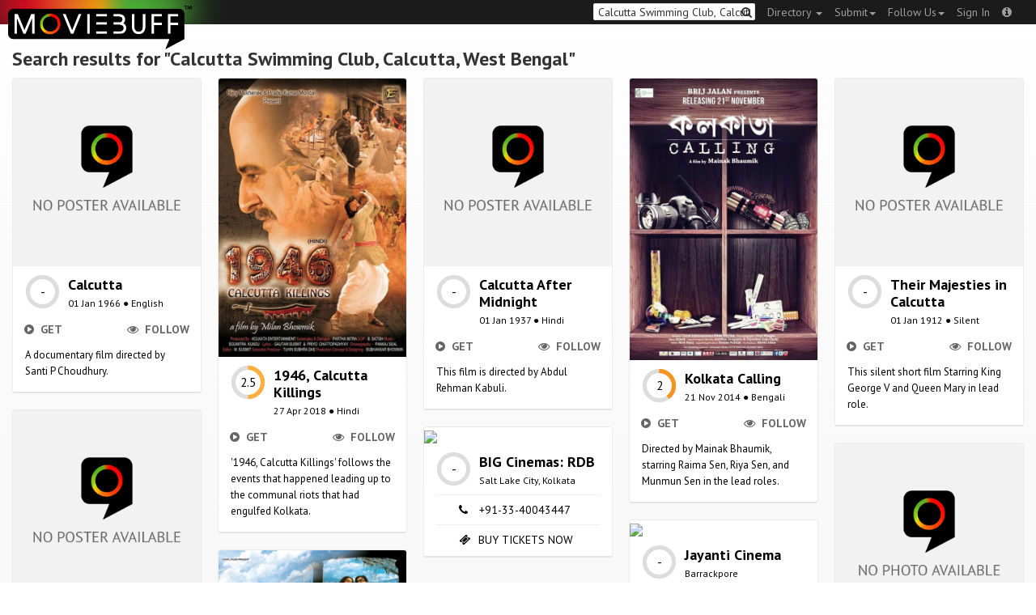

--- FILE ---
content_type: text/html; charset=utf-8
request_url: https://moviebuff.herokuapp.com/search?q=Calcutta+Swimming+Club%2C+Calcutta%2C+West+Bengal&limit=10&offset=0
body_size: 2332
content:
  <a href="/calcutta" class="pin  cloak">
  <div class="poster">
    <img src="https://assets.moviebuff.com/assets/blanks/noposter-64aa870bcbd06c5dab7aaf2be01efc2dbb13721ab55bda9c76c2444b0c110053.png"/>
  </div>
  <div class="row">
    <div class="col-xs-3 rating-wheel tbr" data-radius="42" data-thickness="12" data-rating="0.0">
      <div class="rating-box"><div class="svg-container"></div></div>
    </div>
    <div class="col-xs-9 details">
      <h4>Calcutta</h4>
      <span class="supplement">01 Jan 1966&nbsp;●&nbsp;English</span>
    </div>
  </div>
  <div class="row">
    <div class="addwatchlist watchlist-icon pull-right " data-component="WatchlistButton" data-toggleurl="https://moviebuff.herokuapp.com/movies/calcutta/watchlist" data-name="Calcutta" data-url="#"><i class="icon-eye-open"></i>&nbsp;&nbsp;Follow</div>
    <div class="pull-left tickets" data-tickets-url="/calcutta#buy"><i class="icon-play-sign"></i>&nbsp;&nbsp;Get</div>
  </div>
  <p class="synopsis">A documentary film directed by Santi P Choudhury.</p>
</a>

  <a href="/1946-calcutta-killings" class="pin  cloak">
  <div class="poster">
    <img src="//images.moviebuff.com/72013641-4076-4b3c-81a4-a59afcda2f43?w=500"/>
  </div>
  <div class="row">
    <div class="col-xs-3 rating-wheel tbr" data-radius="42" data-thickness="12" data-rating="2.5">
      <div class="rating-box"><div class="svg-container"></div></div>
    </div>
    <div class="col-xs-9 details">
      <h4>1946, Calcutta Killings</h4>
      <span class="supplement">27 Apr 2018&nbsp;●&nbsp;Hindi</span>
    </div>
  </div>
  <div class="row">
    <div class="addwatchlist watchlist-icon pull-right " data-component="WatchlistButton" data-toggleurl="https://moviebuff.herokuapp.com/movies/1946-calcutta-killings/watchlist" data-name="1946, Calcutta Killings" data-url="#"><i class="icon-eye-open"></i>&nbsp;&nbsp;Follow</div>
    <div class="pull-left tickets" data-tickets-url="/1946-calcutta-killings#buy"><i class="icon-play-sign"></i>&nbsp;&nbsp;Get</div>
  </div>
  <p class="synopsis">&#39;1946, Calcutta Killings&#39; follows the events that happened leading up to the communal riots that had engulfed Kolkata.</p>
</a>

  <a href="/calcutta-after-midnight" class="pin  cloak">
  <div class="poster">
    <img src="https://assets.moviebuff.com/assets/blanks/noposter-64aa870bcbd06c5dab7aaf2be01efc2dbb13721ab55bda9c76c2444b0c110053.png"/>
  </div>
  <div class="row">
    <div class="col-xs-3 rating-wheel tbr" data-radius="42" data-thickness="12" data-rating="0.0">
      <div class="rating-box"><div class="svg-container"></div></div>
    </div>
    <div class="col-xs-9 details">
      <h4>Calcutta After Midnight</h4>
      <span class="supplement">01 Jan 1937&nbsp;●&nbsp;Hindi</span>
    </div>
  </div>
  <div class="row">
    <div class="addwatchlist watchlist-icon pull-right " data-component="WatchlistButton" data-toggleurl="https://moviebuff.herokuapp.com/movies/calcutta-after-midnight/watchlist" data-name="Calcutta After Midnight" data-url="#"><i class="icon-eye-open"></i>&nbsp;&nbsp;Follow</div>
    <div class="pull-left tickets" data-tickets-url="/calcutta-after-midnight#buy"><i class="icon-play-sign"></i>&nbsp;&nbsp;Get</div>
  </div>
  <p class="synopsis">This film is directed by Abdul Rehman Kabuli.</p>
</a>

  <a href="/kolkata-calling" class="pin  cloak">
  <div class="poster">
    <img src="//images.moviebuff.com/795e2d0c-c7b5-4eec-8fe9-6699646617fe?w=500"/>
  </div>
  <div class="row">
    <div class="col-xs-3 rating-wheel tbr" data-radius="42" data-thickness="12" data-rating="2.0">
      <div class="rating-box"><div class="svg-container"></div></div>
    </div>
    <div class="col-xs-9 details">
      <h4>Kolkata Calling</h4>
      <span class="supplement">21 Nov 2014&nbsp;●&nbsp;Bengali</span>
    </div>
  </div>
  <div class="row">
    <div class="addwatchlist watchlist-icon pull-right " data-component="WatchlistButton" data-toggleurl="https://moviebuff.herokuapp.com/movies/kolkata-calling/watchlist" data-name="Kolkata Calling" data-url="#"><i class="icon-eye-open"></i>&nbsp;&nbsp;Follow</div>
    <div class="pull-left tickets" data-tickets-url="/kolkata-calling#buy"><i class="icon-play-sign"></i>&nbsp;&nbsp;Get</div>
  </div>
  <p class="synopsis">Directed by Mainak Bhaumik, starring Raima Sen, Riya Sen, and Munmun Sen in the lead roles.</p>
</a>

  <a href="/their-majesties-in-calcutta" class="pin  cloak">
  <div class="poster">
    <img src="https://assets.moviebuff.com/assets/blanks/noposter-64aa870bcbd06c5dab7aaf2be01efc2dbb13721ab55bda9c76c2444b0c110053.png"/>
  </div>
  <div class="row">
    <div class="col-xs-3 rating-wheel tbr" data-radius="42" data-thickness="12" data-rating="0.0">
      <div class="rating-box"><div class="svg-container"></div></div>
    </div>
    <div class="col-xs-9 details">
      <h4>Their Majesties in Calcutta</h4>
      <span class="supplement">01 Jan 1912&nbsp;●&nbsp;Silent</span>
    </div>
  </div>
  <div class="row">
    <div class="addwatchlist watchlist-icon pull-right " data-component="WatchlistButton" data-toggleurl="https://moviebuff.herokuapp.com/movies/their-majesties-in-calcutta/watchlist" data-name="Their Majesties in Calcutta" data-url="#"><i class="icon-eye-open"></i>&nbsp;&nbsp;Follow</div>
    <div class="pull-left tickets" data-tickets-url="/their-majesties-in-calcutta#buy"><i class="icon-play-sign"></i>&nbsp;&nbsp;Get</div>
  </div>
  <p class="synopsis">This silent short film Starring King George V and Queen Mary in lead role.</p>
</a>

  <a href="/calcutta-71" class="pin  cloak">
  <div class="poster">
    <img src="https://assets.moviebuff.com/assets/blanks/noposter-64aa870bcbd06c5dab7aaf2be01efc2dbb13721ab55bda9c76c2444b0c110053.png"/>
  </div>
  <div class="row">
    <div class="col-xs-3 rating-wheel tbr" data-radius="42" data-thickness="12" data-rating="0.0">
      <div class="rating-box"><div class="svg-container"></div></div>
    </div>
    <div class="col-xs-9 details">
      <h4>Calcutta 71</h4>
      <span class="supplement">01 Jan 1971&nbsp;●&nbsp;Bengali</span>
    </div>
  </div>
  <div class="row">
    <div class="addwatchlist watchlist-icon pull-right " data-component="WatchlistButton" data-toggleurl="https://moviebuff.herokuapp.com/movies/calcutta-71/watchlist" data-name="Calcutta 71" data-url="#"><i class="icon-eye-open"></i>&nbsp;&nbsp;Follow</div>
    <div class="pull-left tickets" data-tickets-url="/calcutta-71#buy"><i class="icon-play-sign"></i>&nbsp;&nbsp;Get</div>
  </div>
  <p class="synopsis"></p>
</a>

  <a href="/calcutta-news" class="pin  cloak">
  <div class="poster">
    <img src="//images.moviebuff.com/677ec7d5-2f0c-4aab-9038-c6d8a722cd62?w=500"/>
  </div>
  <div class="row">
    <div class="col-xs-3 rating-wheel tbr" data-radius="42" data-thickness="12" data-rating="0.0">
      <div class="rating-box"><div class="svg-container"></div></div>
    </div>
    <div class="col-xs-9 details">
      <h4>Calcutta News</h4>
      <span class="supplement">25 Jan 2008&nbsp;●&nbsp;Malayalam</span>
    </div>
  </div>
  <div class="row">
    <div class="addwatchlist watchlist-icon pull-right " data-component="WatchlistButton" data-toggleurl="https://moviebuff.herokuapp.com/movies/calcutta-news/watchlist" data-name="Calcutta News" data-url="#"><i class="icon-eye-open"></i>&nbsp;&nbsp;Follow</div>
    <div class="pull-left tickets" data-tickets-url="/calcutta-news#buy"><i class="icon-play-sign"></i>&nbsp;&nbsp;Get</div>
  </div>
  <p class="synopsis">This bold social drama incisively probes into the subject of prostitution and sex-racketeering, through the experiences of an investigative journalist, as he struggles to protect his girlfriend from being hunted and haunted by her past.</p>
</a>

  <a href="/kolkata-big-cinemas-rdb" class="pin cloak">
  <div class="poster">
    <img src="https://maps.googleapis.com/maps/api/staticmap?size=250x300&maptype=roadmap\&markers=size:large%7Ccolor:red%7C22.568599378754907,88.4330517202377&zoom=15&scale=2&key=AIzaSyB9tExXsEq-9GN9rJkUPw4H8jdpZPlEGLE"/>
  </div>
  <div class="row">    
    <div class="col-xs-3 rating-wheel tbr" data-radius="42" data-thickness="12" data-rating="0.0">
      <div class="rating-box"><div class="svg-container"></div></div>
    </div>    
    <div class="col-xs-9 details">
      <h4>BIG Cinemas: RDB</h4>
      <span class="supplement">Salt Lake City, Kolkata</span>
    </div>
  </div>
  <hr/>
  
      <div class="row">
        <div class="col-xs-3"></div>
        <div class="col-xs-9 details">
          <i class="icon-phone"></i>
          <span href="tel:+91-33-40043447">+91-33-40043447</span>
        </div>
      </div>
    <hr/>
  <div class="row">    
    <div class="col-xs-3">      
    </div>    
    <div class="col-xs-9 details ticket">
      <i class="icon-ticket"></i>Buy Tickets Now
    </div>
  </div>  
</a>
  <a href="/barrackpore-jayanti-cinema" class="pin cloak">
  <div class="poster">
    <img src="https://maps.googleapis.com/maps/api/staticmap?size=250x300&maptype=roadmap\&markers=size:large%7Ccolor:red%7C22.760741706251327,88.36678349933618&zoom=15&scale=2&key=AIzaSyB9tExXsEq-9GN9rJkUPw4H8jdpZPlEGLE"/>
  </div>
  <div class="row">    
    <div class="col-xs-3 rating-wheel tbr" data-radius="42" data-thickness="12" data-rating="0.0">
      <div class="rating-box"><div class="svg-container"></div></div>
    </div>    
    <div class="col-xs-9 details">
      <h4>Jayanti Cinema</h4>
      <span class="supplement">Barrackpore</span>
    </div>
  </div>
  <hr/>
  
      <div class="row">
        <div class="col-xs-3"></div>
        <div class="col-xs-9 details">
          <i class="icon-phone"></i>
          <span href="tel:+91-33-25948579">+91-33-25948579</span>
        </div>
      </div>
    <hr/>
  <div class="row">    
    <div class="col-xs-3">      
    </div>    
    <div class="col-xs-9 details ticket">
      <i class="icon-ticket"></i>Buy Tickets Now
    </div>
  </div>  
</a>
  <a href="/calcutta-talkies" class="pin" data-url="/calcutta-talkies">
  <div class="poster">
    <img src="https://assets.moviebuff.com/assets/blanks/nophoto-square-bf837deb982505936aa25631f7553b7c0c8974d00058ceac15643103f2dabfa3.png"/>
  </div>
  <div class="fade-out-content">
    <div class="row">
      <div class="col-md-12 info-holder">
        <h4>Calcutta Talkies</h4>
      </div>
    </div>
      <div>
        Production Company
      </div>
  </div>
  <div class="text-center addwatchlist watchlist-icon " data-component="WatchlistButton" data-toggleurl="https://moviebuff.herokuapp.com/entities/calcutta-talkies/watchlist" data-name="Calcutta Talkies" data-url="#"><i class="icon-eye-open"></i>&nbsp;&nbsp;Follow</div>

</a>

